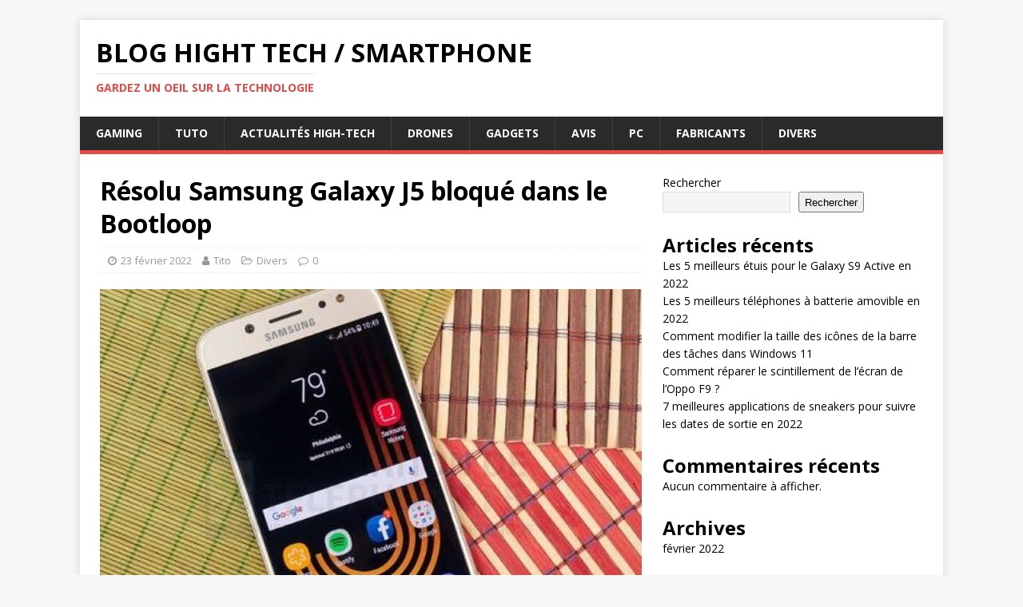

--- FILE ---
content_type: text/html; charset=UTF-8
request_url: https://blog.reparation-de-telephone.fr/resolu-samsung-galaxy-j5-bloque-dans-le-bootloop-1794/
body_size: 15625
content:
<!DOCTYPE html>
<html class="no-js" lang="fr-FR">
<head>
<meta charset="UTF-8">
<script async src="https://pagead2.googlesyndication.com/pagead/js/adsbygoogle.js?client=ca-pub-4168708353786509"
     crossorigin="anonymous"></script>
<meta name="viewport" content="width=device-width, initial-scale=1.0">
<link rel="profile" href="http://gmpg.org/xfn/11" />
<link rel="pingback" href="https://blog.reparation-de-telephone.fr/xmlrpc.php" />
<script type="text/javascript">
/* <![CDATA[ */
!function(){var e={};e.g=function(){if("object"==typeof globalThis)return globalThis;try{return this||new Function("return this")()}catch(e){if("object"==typeof window)return window}}(),function(n){let{ampUrl:t,isCustomizePreview:r,isAmpDevMode:o,noampQueryVarName:s,noampQueryVarValue:i,disabledStorageKey:a,mobileUserAgents:c,regexRegex:u}=n;if("undefined"==typeof sessionStorage)return;const d=new RegExp(u);if(!c.some((e=>{const n=e.match(d);return!(!n||!new RegExp(n[1],n[2]).test(navigator.userAgent))||navigator.userAgent.includes(e)})))return;e.g.addEventListener("DOMContentLoaded",(()=>{const e=document.getElementById("amp-mobile-version-switcher");if(!e)return;e.hidden=!1;const n=e.querySelector("a[href]");n&&n.addEventListener("click",(()=>{sessionStorage.removeItem(a)}))}));const g=o&&["paired-browsing-non-amp","paired-browsing-amp"].includes(window.name);if(sessionStorage.getItem(a)||r||g)return;const m=new URL(location.href),h=new URL(t);h.hash=m.hash,m.searchParams.has(s)&&i===m.searchParams.get(s)?sessionStorage.setItem(a,"1"):h.href!==m.href&&(window.stop(),location.replace(h.href))}({"ampUrl":"https:\/\/blog.reparation-de-telephone.fr\/resolu-samsung-galaxy-j5-bloque-dans-le-bootloop-1794\/?amp=1","noampQueryVarName":"noamp","noampQueryVarValue":"mobile","disabledStorageKey":"amp_mobile_redirect_disabled","mobileUserAgents":["Mobile","Android","Silk\/","Kindle","BlackBerry","Opera Mini","Opera Mobi"],"regexRegex":"^\\/((?:.|\n)+)\\/([i]*)$","isCustomizePreview":false,"isAmpDevMode":false})}();
/* ]]> */
</script>
<meta name='robots' content='index, follow, max-image-preview:large, max-snippet:-1, max-video-preview:-1' />

	<!-- This site is optimized with the Yoast SEO plugin v18.1 - https://yoast.com/wordpress/plugins/seo/ -->
	<title>Résolu Samsung Galaxy J5 bloqué dans le Bootloop - Blog Hight tech / Smartphone</title>
	<meta name="description" content="Le Samsung Galaxy J5 est un smartphone de milieu de gamme dont le prix est abordable mais qui est dot&eacute; de plusieurs fonctionnalit&eacute;s" />
	<link rel="canonical" href="https://blog.reparation-de-telephone.fr/resolu-samsung-galaxy-j5-bloque-dans-le-bootloop-1794/" />
	<meta property="og:locale" content="fr_FR" />
	<meta property="og:type" content="article" />
	<meta property="og:title" content="Résolu Samsung Galaxy J5 bloqué dans le Bootloop - Blog Hight tech / Smartphone" />
	<meta property="og:description" content="Le Samsung Galaxy J5 est un smartphone de milieu de gamme dont le prix est abordable mais qui est dot&eacute; de plusieurs fonctionnalit&eacute;s" />
	<meta property="og:url" content="https://blog.reparation-de-telephone.fr/resolu-samsung-galaxy-j5-bloque-dans-le-bootloop-1794/" />
	<meta property="og:site_name" content="Blog Hight tech / Smartphone" />
	<meta property="article:published_time" content="2022-02-23T01:51:00+00:00" />
	<meta name="twitter:card" content="summary_large_image" />
	<meta name="twitter:label1" content="Écrit par" />
	<meta name="twitter:data1" content="Tito" />
	<meta name="twitter:label2" content="Durée de lecture estimée" />
	<meta name="twitter:data2" content="7 minutes" />
	<!-- / Yoast SEO plugin. -->


<link rel='dns-prefetch' href='//fonts.googleapis.com' />
<link rel="alternate" type="application/rss+xml" title="Blog Hight tech / Smartphone &raquo; Flux" href="https://blog.reparation-de-telephone.fr/feed/" />
<link rel="alternate" type="application/rss+xml" title="Blog Hight tech / Smartphone &raquo; Flux des commentaires" href="https://blog.reparation-de-telephone.fr/comments/feed/" />
<link rel="alternate" type="application/rss+xml" title="Blog Hight tech / Smartphone &raquo; Résolu Samsung Galaxy J5 bloqué dans le Bootloop Flux des commentaires" href="https://blog.reparation-de-telephone.fr/resolu-samsung-galaxy-j5-bloque-dans-le-bootloop-1794/feed/" />
<link rel="alternate" title="oEmbed (JSON)" type="application/json+oembed" href="https://blog.reparation-de-telephone.fr/wp-json/oembed/1.0/embed?url=https%3A%2F%2Fblog.reparation-de-telephone.fr%2Fresolu-samsung-galaxy-j5-bloque-dans-le-bootloop-1794%2F" />
<link rel="alternate" title="oEmbed (XML)" type="text/xml+oembed" href="https://blog.reparation-de-telephone.fr/wp-json/oembed/1.0/embed?url=https%3A%2F%2Fblog.reparation-de-telephone.fr%2Fresolu-samsung-galaxy-j5-bloque-dans-le-bootloop-1794%2F&#038;format=xml" />
<style id='wp-img-auto-sizes-contain-inline-css' type='text/css'>
img:is([sizes=auto i],[sizes^="auto," i]){contain-intrinsic-size:3000px 1500px}
/*# sourceURL=wp-img-auto-sizes-contain-inline-css */
</style>
<style id='wp-emoji-styles-inline-css' type='text/css'>

	img.wp-smiley, img.emoji {
		display: inline !important;
		border: none !important;
		box-shadow: none !important;
		height: 1em !important;
		width: 1em !important;
		margin: 0 0.07em !important;
		vertical-align: -0.1em !important;
		background: none !important;
		padding: 0 !important;
	}
/*# sourceURL=wp-emoji-styles-inline-css */
</style>
<style id='wp-block-library-inline-css' type='text/css'>
:root{--wp-block-synced-color:#7a00df;--wp-block-synced-color--rgb:122,0,223;--wp-bound-block-color:var(--wp-block-synced-color);--wp-editor-canvas-background:#ddd;--wp-admin-theme-color:#007cba;--wp-admin-theme-color--rgb:0,124,186;--wp-admin-theme-color-darker-10:#006ba1;--wp-admin-theme-color-darker-10--rgb:0,107,160.5;--wp-admin-theme-color-darker-20:#005a87;--wp-admin-theme-color-darker-20--rgb:0,90,135;--wp-admin-border-width-focus:2px}@media (min-resolution:192dpi){:root{--wp-admin-border-width-focus:1.5px}}.wp-element-button{cursor:pointer}:root .has-very-light-gray-background-color{background-color:#eee}:root .has-very-dark-gray-background-color{background-color:#313131}:root .has-very-light-gray-color{color:#eee}:root .has-very-dark-gray-color{color:#313131}:root .has-vivid-green-cyan-to-vivid-cyan-blue-gradient-background{background:linear-gradient(135deg,#00d084,#0693e3)}:root .has-purple-crush-gradient-background{background:linear-gradient(135deg,#34e2e4,#4721fb 50%,#ab1dfe)}:root .has-hazy-dawn-gradient-background{background:linear-gradient(135deg,#faaca8,#dad0ec)}:root .has-subdued-olive-gradient-background{background:linear-gradient(135deg,#fafae1,#67a671)}:root .has-atomic-cream-gradient-background{background:linear-gradient(135deg,#fdd79a,#004a59)}:root .has-nightshade-gradient-background{background:linear-gradient(135deg,#330968,#31cdcf)}:root .has-midnight-gradient-background{background:linear-gradient(135deg,#020381,#2874fc)}:root{--wp--preset--font-size--normal:16px;--wp--preset--font-size--huge:42px}.has-regular-font-size{font-size:1em}.has-larger-font-size{font-size:2.625em}.has-normal-font-size{font-size:var(--wp--preset--font-size--normal)}.has-huge-font-size{font-size:var(--wp--preset--font-size--huge)}.has-text-align-center{text-align:center}.has-text-align-left{text-align:left}.has-text-align-right{text-align:right}.has-fit-text{white-space:nowrap!important}#end-resizable-editor-section{display:none}.aligncenter{clear:both}.items-justified-left{justify-content:flex-start}.items-justified-center{justify-content:center}.items-justified-right{justify-content:flex-end}.items-justified-space-between{justify-content:space-between}.screen-reader-text{border:0;clip-path:inset(50%);height:1px;margin:-1px;overflow:hidden;padding:0;position:absolute;width:1px;word-wrap:normal!important}.screen-reader-text:focus{background-color:#ddd;clip-path:none;color:#444;display:block;font-size:1em;height:auto;left:5px;line-height:normal;padding:15px 23px 14px;text-decoration:none;top:5px;width:auto;z-index:100000}html :where(.has-border-color){border-style:solid}html :where([style*=border-top-color]){border-top-style:solid}html :where([style*=border-right-color]){border-right-style:solid}html :where([style*=border-bottom-color]){border-bottom-style:solid}html :where([style*=border-left-color]){border-left-style:solid}html :where([style*=border-width]){border-style:solid}html :where([style*=border-top-width]){border-top-style:solid}html :where([style*=border-right-width]){border-right-style:solid}html :where([style*=border-bottom-width]){border-bottom-style:solid}html :where([style*=border-left-width]){border-left-style:solid}html :where(img[class*=wp-image-]){height:auto;max-width:100%}:where(figure){margin:0 0 1em}html :where(.is-position-sticky){--wp-admin--admin-bar--position-offset:var(--wp-admin--admin-bar--height,0px)}@media screen and (max-width:600px){html :where(.is-position-sticky){--wp-admin--admin-bar--position-offset:0px}}

/*# sourceURL=wp-block-library-inline-css */
</style><style id='wp-block-archives-inline-css' type='text/css'>
.wp-block-archives{box-sizing:border-box}.wp-block-archives-dropdown label{display:block}
/*# sourceURL=https://blog.reparation-de-telephone.fr/wp-includes/blocks/archives/style.min.css */
</style>
<style id='wp-block-categories-inline-css' type='text/css'>
.wp-block-categories{box-sizing:border-box}.wp-block-categories.alignleft{margin-right:2em}.wp-block-categories.alignright{margin-left:2em}.wp-block-categories.wp-block-categories-dropdown.aligncenter{text-align:center}.wp-block-categories .wp-block-categories__label{display:block;width:100%}
/*# sourceURL=https://blog.reparation-de-telephone.fr/wp-includes/blocks/categories/style.min.css */
</style>
<style id='wp-block-heading-inline-css' type='text/css'>
h1:where(.wp-block-heading).has-background,h2:where(.wp-block-heading).has-background,h3:where(.wp-block-heading).has-background,h4:where(.wp-block-heading).has-background,h5:where(.wp-block-heading).has-background,h6:where(.wp-block-heading).has-background{padding:1.25em 2.375em}h1.has-text-align-left[style*=writing-mode]:where([style*=vertical-lr]),h1.has-text-align-right[style*=writing-mode]:where([style*=vertical-rl]),h2.has-text-align-left[style*=writing-mode]:where([style*=vertical-lr]),h2.has-text-align-right[style*=writing-mode]:where([style*=vertical-rl]),h3.has-text-align-left[style*=writing-mode]:where([style*=vertical-lr]),h3.has-text-align-right[style*=writing-mode]:where([style*=vertical-rl]),h4.has-text-align-left[style*=writing-mode]:where([style*=vertical-lr]),h4.has-text-align-right[style*=writing-mode]:where([style*=vertical-rl]),h5.has-text-align-left[style*=writing-mode]:where([style*=vertical-lr]),h5.has-text-align-right[style*=writing-mode]:where([style*=vertical-rl]),h6.has-text-align-left[style*=writing-mode]:where([style*=vertical-lr]),h6.has-text-align-right[style*=writing-mode]:where([style*=vertical-rl]){rotate:180deg}
/*# sourceURL=https://blog.reparation-de-telephone.fr/wp-includes/blocks/heading/style.min.css */
</style>
<style id='wp-block-latest-comments-inline-css' type='text/css'>
ol.wp-block-latest-comments{box-sizing:border-box;margin-left:0}:where(.wp-block-latest-comments:not([style*=line-height] .wp-block-latest-comments__comment)){line-height:1.1}:where(.wp-block-latest-comments:not([style*=line-height] .wp-block-latest-comments__comment-excerpt p)){line-height:1.8}.has-dates :where(.wp-block-latest-comments:not([style*=line-height])),.has-excerpts :where(.wp-block-latest-comments:not([style*=line-height])){line-height:1.5}.wp-block-latest-comments .wp-block-latest-comments{padding-left:0}.wp-block-latest-comments__comment{list-style:none;margin-bottom:1em}.has-avatars .wp-block-latest-comments__comment{list-style:none;min-height:2.25em}.has-avatars .wp-block-latest-comments__comment .wp-block-latest-comments__comment-excerpt,.has-avatars .wp-block-latest-comments__comment .wp-block-latest-comments__comment-meta{margin-left:3.25em}.wp-block-latest-comments__comment-excerpt p{font-size:.875em;margin:.36em 0 1.4em}.wp-block-latest-comments__comment-date{display:block;font-size:.75em}.wp-block-latest-comments .avatar,.wp-block-latest-comments__comment-avatar{border-radius:1.5em;display:block;float:left;height:2.5em;margin-right:.75em;width:2.5em}.wp-block-latest-comments[class*=-font-size] a,.wp-block-latest-comments[style*=font-size] a{font-size:inherit}
/*# sourceURL=https://blog.reparation-de-telephone.fr/wp-includes/blocks/latest-comments/style.min.css */
</style>
<style id='wp-block-latest-posts-inline-css' type='text/css'>
.wp-block-latest-posts{box-sizing:border-box}.wp-block-latest-posts.alignleft{margin-right:2em}.wp-block-latest-posts.alignright{margin-left:2em}.wp-block-latest-posts.wp-block-latest-posts__list{list-style:none}.wp-block-latest-posts.wp-block-latest-posts__list li{clear:both;overflow-wrap:break-word}.wp-block-latest-posts.is-grid{display:flex;flex-wrap:wrap}.wp-block-latest-posts.is-grid li{margin:0 1.25em 1.25em 0;width:100%}@media (min-width:600px){.wp-block-latest-posts.columns-2 li{width:calc(50% - .625em)}.wp-block-latest-posts.columns-2 li:nth-child(2n){margin-right:0}.wp-block-latest-posts.columns-3 li{width:calc(33.33333% - .83333em)}.wp-block-latest-posts.columns-3 li:nth-child(3n){margin-right:0}.wp-block-latest-posts.columns-4 li{width:calc(25% - .9375em)}.wp-block-latest-posts.columns-4 li:nth-child(4n){margin-right:0}.wp-block-latest-posts.columns-5 li{width:calc(20% - 1em)}.wp-block-latest-posts.columns-5 li:nth-child(5n){margin-right:0}.wp-block-latest-posts.columns-6 li{width:calc(16.66667% - 1.04167em)}.wp-block-latest-posts.columns-6 li:nth-child(6n){margin-right:0}}:root :where(.wp-block-latest-posts.is-grid){padding:0}:root :where(.wp-block-latest-posts.wp-block-latest-posts__list){padding-left:0}.wp-block-latest-posts__post-author,.wp-block-latest-posts__post-date{display:block;font-size:.8125em}.wp-block-latest-posts__post-excerpt,.wp-block-latest-posts__post-full-content{margin-bottom:1em;margin-top:.5em}.wp-block-latest-posts__featured-image a{display:inline-block}.wp-block-latest-posts__featured-image img{height:auto;max-width:100%;width:auto}.wp-block-latest-posts__featured-image.alignleft{float:left;margin-right:1em}.wp-block-latest-posts__featured-image.alignright{float:right;margin-left:1em}.wp-block-latest-posts__featured-image.aligncenter{margin-bottom:1em;text-align:center}
/*# sourceURL=https://blog.reparation-de-telephone.fr/wp-includes/blocks/latest-posts/style.min.css */
</style>
<style id='wp-block-search-inline-css' type='text/css'>
.wp-block-search__button{margin-left:10px;word-break:normal}.wp-block-search__button.has-icon{line-height:0}.wp-block-search__button svg{height:1.25em;min-height:24px;min-width:24px;width:1.25em;fill:currentColor;vertical-align:text-bottom}:where(.wp-block-search__button){border:1px solid #ccc;padding:6px 10px}.wp-block-search__inside-wrapper{display:flex;flex:auto;flex-wrap:nowrap;max-width:100%}.wp-block-search__label{width:100%}.wp-block-search.wp-block-search__button-only .wp-block-search__button{box-sizing:border-box;display:flex;flex-shrink:0;justify-content:center;margin-left:0;max-width:100%}.wp-block-search.wp-block-search__button-only .wp-block-search__inside-wrapper{min-width:0!important;transition-property:width}.wp-block-search.wp-block-search__button-only .wp-block-search__input{flex-basis:100%;transition-duration:.3s}.wp-block-search.wp-block-search__button-only.wp-block-search__searchfield-hidden,.wp-block-search.wp-block-search__button-only.wp-block-search__searchfield-hidden .wp-block-search__inside-wrapper{overflow:hidden}.wp-block-search.wp-block-search__button-only.wp-block-search__searchfield-hidden .wp-block-search__input{border-left-width:0!important;border-right-width:0!important;flex-basis:0;flex-grow:0;margin:0;min-width:0!important;padding-left:0!important;padding-right:0!important;width:0!important}:where(.wp-block-search__input){appearance:none;border:1px solid #949494;flex-grow:1;font-family:inherit;font-size:inherit;font-style:inherit;font-weight:inherit;letter-spacing:inherit;line-height:inherit;margin-left:0;margin-right:0;min-width:3rem;padding:8px;text-decoration:unset!important;text-transform:inherit}:where(.wp-block-search__button-inside .wp-block-search__inside-wrapper){background-color:#fff;border:1px solid #949494;box-sizing:border-box;padding:4px}:where(.wp-block-search__button-inside .wp-block-search__inside-wrapper) .wp-block-search__input{border:none;border-radius:0;padding:0 4px}:where(.wp-block-search__button-inside .wp-block-search__inside-wrapper) .wp-block-search__input:focus{outline:none}:where(.wp-block-search__button-inside .wp-block-search__inside-wrapper) :where(.wp-block-search__button){padding:4px 8px}.wp-block-search.aligncenter .wp-block-search__inside-wrapper{margin:auto}.wp-block[data-align=right] .wp-block-search.wp-block-search__button-only .wp-block-search__inside-wrapper{float:right}
/*# sourceURL=https://blog.reparation-de-telephone.fr/wp-includes/blocks/search/style.min.css */
</style>
<style id='wp-block-group-inline-css' type='text/css'>
.wp-block-group{box-sizing:border-box}:where(.wp-block-group.wp-block-group-is-layout-constrained){position:relative}
/*# sourceURL=https://blog.reparation-de-telephone.fr/wp-includes/blocks/group/style.min.css */
</style>
<style id='global-styles-inline-css' type='text/css'>
:root{--wp--preset--aspect-ratio--square: 1;--wp--preset--aspect-ratio--4-3: 4/3;--wp--preset--aspect-ratio--3-4: 3/4;--wp--preset--aspect-ratio--3-2: 3/2;--wp--preset--aspect-ratio--2-3: 2/3;--wp--preset--aspect-ratio--16-9: 16/9;--wp--preset--aspect-ratio--9-16: 9/16;--wp--preset--color--black: #000000;--wp--preset--color--cyan-bluish-gray: #abb8c3;--wp--preset--color--white: #ffffff;--wp--preset--color--pale-pink: #f78da7;--wp--preset--color--vivid-red: #cf2e2e;--wp--preset--color--luminous-vivid-orange: #ff6900;--wp--preset--color--luminous-vivid-amber: #fcb900;--wp--preset--color--light-green-cyan: #7bdcb5;--wp--preset--color--vivid-green-cyan: #00d084;--wp--preset--color--pale-cyan-blue: #8ed1fc;--wp--preset--color--vivid-cyan-blue: #0693e3;--wp--preset--color--vivid-purple: #9b51e0;--wp--preset--gradient--vivid-cyan-blue-to-vivid-purple: linear-gradient(135deg,rgb(6,147,227) 0%,rgb(155,81,224) 100%);--wp--preset--gradient--light-green-cyan-to-vivid-green-cyan: linear-gradient(135deg,rgb(122,220,180) 0%,rgb(0,208,130) 100%);--wp--preset--gradient--luminous-vivid-amber-to-luminous-vivid-orange: linear-gradient(135deg,rgb(252,185,0) 0%,rgb(255,105,0) 100%);--wp--preset--gradient--luminous-vivid-orange-to-vivid-red: linear-gradient(135deg,rgb(255,105,0) 0%,rgb(207,46,46) 100%);--wp--preset--gradient--very-light-gray-to-cyan-bluish-gray: linear-gradient(135deg,rgb(238,238,238) 0%,rgb(169,184,195) 100%);--wp--preset--gradient--cool-to-warm-spectrum: linear-gradient(135deg,rgb(74,234,220) 0%,rgb(151,120,209) 20%,rgb(207,42,186) 40%,rgb(238,44,130) 60%,rgb(251,105,98) 80%,rgb(254,248,76) 100%);--wp--preset--gradient--blush-light-purple: linear-gradient(135deg,rgb(255,206,236) 0%,rgb(152,150,240) 100%);--wp--preset--gradient--blush-bordeaux: linear-gradient(135deg,rgb(254,205,165) 0%,rgb(254,45,45) 50%,rgb(107,0,62) 100%);--wp--preset--gradient--luminous-dusk: linear-gradient(135deg,rgb(255,203,112) 0%,rgb(199,81,192) 50%,rgb(65,88,208) 100%);--wp--preset--gradient--pale-ocean: linear-gradient(135deg,rgb(255,245,203) 0%,rgb(182,227,212) 50%,rgb(51,167,181) 100%);--wp--preset--gradient--electric-grass: linear-gradient(135deg,rgb(202,248,128) 0%,rgb(113,206,126) 100%);--wp--preset--gradient--midnight: linear-gradient(135deg,rgb(2,3,129) 0%,rgb(40,116,252) 100%);--wp--preset--font-size--small: 13px;--wp--preset--font-size--medium: 20px;--wp--preset--font-size--large: 36px;--wp--preset--font-size--x-large: 42px;--wp--preset--spacing--20: 0.44rem;--wp--preset--spacing--30: 0.67rem;--wp--preset--spacing--40: 1rem;--wp--preset--spacing--50: 1.5rem;--wp--preset--spacing--60: 2.25rem;--wp--preset--spacing--70: 3.38rem;--wp--preset--spacing--80: 5.06rem;--wp--preset--shadow--natural: 6px 6px 9px rgba(0, 0, 0, 0.2);--wp--preset--shadow--deep: 12px 12px 50px rgba(0, 0, 0, 0.4);--wp--preset--shadow--sharp: 6px 6px 0px rgba(0, 0, 0, 0.2);--wp--preset--shadow--outlined: 6px 6px 0px -3px rgb(255, 255, 255), 6px 6px rgb(0, 0, 0);--wp--preset--shadow--crisp: 6px 6px 0px rgb(0, 0, 0);}:where(.is-layout-flex){gap: 0.5em;}:where(.is-layout-grid){gap: 0.5em;}body .is-layout-flex{display: flex;}.is-layout-flex{flex-wrap: wrap;align-items: center;}.is-layout-flex > :is(*, div){margin: 0;}body .is-layout-grid{display: grid;}.is-layout-grid > :is(*, div){margin: 0;}:where(.wp-block-columns.is-layout-flex){gap: 2em;}:where(.wp-block-columns.is-layout-grid){gap: 2em;}:where(.wp-block-post-template.is-layout-flex){gap: 1.25em;}:where(.wp-block-post-template.is-layout-grid){gap: 1.25em;}.has-black-color{color: var(--wp--preset--color--black) !important;}.has-cyan-bluish-gray-color{color: var(--wp--preset--color--cyan-bluish-gray) !important;}.has-white-color{color: var(--wp--preset--color--white) !important;}.has-pale-pink-color{color: var(--wp--preset--color--pale-pink) !important;}.has-vivid-red-color{color: var(--wp--preset--color--vivid-red) !important;}.has-luminous-vivid-orange-color{color: var(--wp--preset--color--luminous-vivid-orange) !important;}.has-luminous-vivid-amber-color{color: var(--wp--preset--color--luminous-vivid-amber) !important;}.has-light-green-cyan-color{color: var(--wp--preset--color--light-green-cyan) !important;}.has-vivid-green-cyan-color{color: var(--wp--preset--color--vivid-green-cyan) !important;}.has-pale-cyan-blue-color{color: var(--wp--preset--color--pale-cyan-blue) !important;}.has-vivid-cyan-blue-color{color: var(--wp--preset--color--vivid-cyan-blue) !important;}.has-vivid-purple-color{color: var(--wp--preset--color--vivid-purple) !important;}.has-black-background-color{background-color: var(--wp--preset--color--black) !important;}.has-cyan-bluish-gray-background-color{background-color: var(--wp--preset--color--cyan-bluish-gray) !important;}.has-white-background-color{background-color: var(--wp--preset--color--white) !important;}.has-pale-pink-background-color{background-color: var(--wp--preset--color--pale-pink) !important;}.has-vivid-red-background-color{background-color: var(--wp--preset--color--vivid-red) !important;}.has-luminous-vivid-orange-background-color{background-color: var(--wp--preset--color--luminous-vivid-orange) !important;}.has-luminous-vivid-amber-background-color{background-color: var(--wp--preset--color--luminous-vivid-amber) !important;}.has-light-green-cyan-background-color{background-color: var(--wp--preset--color--light-green-cyan) !important;}.has-vivid-green-cyan-background-color{background-color: var(--wp--preset--color--vivid-green-cyan) !important;}.has-pale-cyan-blue-background-color{background-color: var(--wp--preset--color--pale-cyan-blue) !important;}.has-vivid-cyan-blue-background-color{background-color: var(--wp--preset--color--vivid-cyan-blue) !important;}.has-vivid-purple-background-color{background-color: var(--wp--preset--color--vivid-purple) !important;}.has-black-border-color{border-color: var(--wp--preset--color--black) !important;}.has-cyan-bluish-gray-border-color{border-color: var(--wp--preset--color--cyan-bluish-gray) !important;}.has-white-border-color{border-color: var(--wp--preset--color--white) !important;}.has-pale-pink-border-color{border-color: var(--wp--preset--color--pale-pink) !important;}.has-vivid-red-border-color{border-color: var(--wp--preset--color--vivid-red) !important;}.has-luminous-vivid-orange-border-color{border-color: var(--wp--preset--color--luminous-vivid-orange) !important;}.has-luminous-vivid-amber-border-color{border-color: var(--wp--preset--color--luminous-vivid-amber) !important;}.has-light-green-cyan-border-color{border-color: var(--wp--preset--color--light-green-cyan) !important;}.has-vivid-green-cyan-border-color{border-color: var(--wp--preset--color--vivid-green-cyan) !important;}.has-pale-cyan-blue-border-color{border-color: var(--wp--preset--color--pale-cyan-blue) !important;}.has-vivid-cyan-blue-border-color{border-color: var(--wp--preset--color--vivid-cyan-blue) !important;}.has-vivid-purple-border-color{border-color: var(--wp--preset--color--vivid-purple) !important;}.has-vivid-cyan-blue-to-vivid-purple-gradient-background{background: var(--wp--preset--gradient--vivid-cyan-blue-to-vivid-purple) !important;}.has-light-green-cyan-to-vivid-green-cyan-gradient-background{background: var(--wp--preset--gradient--light-green-cyan-to-vivid-green-cyan) !important;}.has-luminous-vivid-amber-to-luminous-vivid-orange-gradient-background{background: var(--wp--preset--gradient--luminous-vivid-amber-to-luminous-vivid-orange) !important;}.has-luminous-vivid-orange-to-vivid-red-gradient-background{background: var(--wp--preset--gradient--luminous-vivid-orange-to-vivid-red) !important;}.has-very-light-gray-to-cyan-bluish-gray-gradient-background{background: var(--wp--preset--gradient--very-light-gray-to-cyan-bluish-gray) !important;}.has-cool-to-warm-spectrum-gradient-background{background: var(--wp--preset--gradient--cool-to-warm-spectrum) !important;}.has-blush-light-purple-gradient-background{background: var(--wp--preset--gradient--blush-light-purple) !important;}.has-blush-bordeaux-gradient-background{background: var(--wp--preset--gradient--blush-bordeaux) !important;}.has-luminous-dusk-gradient-background{background: var(--wp--preset--gradient--luminous-dusk) !important;}.has-pale-ocean-gradient-background{background: var(--wp--preset--gradient--pale-ocean) !important;}.has-electric-grass-gradient-background{background: var(--wp--preset--gradient--electric-grass) !important;}.has-midnight-gradient-background{background: var(--wp--preset--gradient--midnight) !important;}.has-small-font-size{font-size: var(--wp--preset--font-size--small) !important;}.has-medium-font-size{font-size: var(--wp--preset--font-size--medium) !important;}.has-large-font-size{font-size: var(--wp--preset--font-size--large) !important;}.has-x-large-font-size{font-size: var(--wp--preset--font-size--x-large) !important;}
/*# sourceURL=global-styles-inline-css */
</style>

<style id='classic-theme-styles-inline-css' type='text/css'>
/*! This file is auto-generated */
.wp-block-button__link{color:#fff;background-color:#32373c;border-radius:9999px;box-shadow:none;text-decoration:none;padding:calc(.667em + 2px) calc(1.333em + 2px);font-size:1.125em}.wp-block-file__button{background:#32373c;color:#fff;text-decoration:none}
/*# sourceURL=/wp-includes/css/classic-themes.min.css */
</style>
<link rel='stylesheet' id='weglot-css-css' href='https://blog.reparation-de-telephone.fr/wp-content/plugins/weglot/dist/css/front-css.css?ver=3.5' type='text/css' media='' />
<link rel='stylesheet' id='new-flag-css-css' href='https://blog.reparation-de-telephone.fr/wp-content/plugins/weglot/app/styles/new-flags.css?ver=3.5' type='text/css' media='all' />
<link crossorigin="anonymous" rel='stylesheet' id='mh-google-fonts-css' href='https://fonts.googleapis.com/css?family=Open+Sans:400,400italic,700,600' type='text/css' media='all' />
<link rel='stylesheet' id='mh-magazine-lite-css' href='https://blog.reparation-de-telephone.fr/wp-content/themes/mh-magazine-lite/style.css?ver=2.9.2' type='text/css' media='all' />
<link rel='stylesheet' id='mh-font-awesome-css' href='https://blog.reparation-de-telephone.fr/wp-content/themes/mh-magazine-lite/includes/font-awesome.min.css' type='text/css' media='all' />
<script type="text/javascript" src="https://blog.reparation-de-telephone.fr/wp-content/plugins/weglot/dist/front-js.js?ver=3.5" id="wp-weglot-js-js"></script>
<script type="text/javascript" src="https://blog.reparation-de-telephone.fr/wp-includes/js/jquery/jquery.min.js?ver=3.7.1" id="jquery-core-js"></script>
<script type="text/javascript" src="https://blog.reparation-de-telephone.fr/wp-includes/js/jquery/jquery-migrate.min.js?ver=3.4.1" id="jquery-migrate-js"></script>
<script type="text/javascript" src="https://blog.reparation-de-telephone.fr/wp-content/themes/mh-magazine-lite/js/scripts.js?ver=2.9.2" id="mh-scripts-js"></script>
<link rel="https://api.w.org/" href="https://blog.reparation-de-telephone.fr/wp-json/" /><link rel="alternate" title="JSON" type="application/json" href="https://blog.reparation-de-telephone.fr/wp-json/wp/v2/posts/1794" /><link rel="EditURI" type="application/rsd+xml" title="RSD" href="https://blog.reparation-de-telephone.fr/xmlrpc.php?rsd" />
<meta name="generator" content="WordPress 6.9" />
<link rel='shortlink' href='https://blog.reparation-de-telephone.fr/?p=1794' />
<script type="application/ld+json" data-schema="1794-post-Default">{"@context":"https:\/\/schema.org\/","@type":"NewsArticle","@id":"https:\/\/blog.reparation-de-telephone.fr\/resolu-samsung-galaxy-j5-bloque-dans-le-bootloop-1794\/#NewsArticle","mainEntityOfPage":"https:\/\/blog.reparation-de-telephone.fr\/resolu-samsung-galaxy-j5-bloque-dans-le-bootloop-1794\/","headline":"R\u00e9solu Samsung Galaxy J5 bloqu\u00e9 dans le Bootloop","name":"R\u00e9solu Samsung Galaxy J5 bloqu\u00e9 dans le Bootloop","description":"Le Samsung Galaxy J5 est un smartphone de milieu de gamme dont le prix est abordable mais qui est dot&eacute; de plusieurs fonctionnalit&eacute;s","datePublished":"2022-02-23","dateModified":"2022-02-23","author":{"@type":"Person","@id":"https:\/\/blog.reparation-de-telephone.fr\/author\/tito\/#Person","name":"Tito","url":"https:\/\/blog.reparation-de-telephone.fr\/author\/tito\/","image":{"@type":"ImageObject","@id":"https:\/\/secure.gravatar.com\/avatar\/ebff6726e23d08592e440b65e3b4ab28de63cdbb66dafb5097bed1afdc716400?s=96&d=mm&r=g","url":"https:\/\/secure.gravatar.com\/avatar\/ebff6726e23d08592e440b65e3b4ab28de63cdbb66dafb5097bed1afdc716400?s=96&d=mm&r=g","height":96,"width":96}},"publisher":{"@type":"Person","name":"reparation de telephone"},"image":{"@type":"ImageObject","@id":"https:\/\/blog.reparation-de-telephone.fr\/wp-content\/uploads\/2022\/02\/Resolu-Samsung-Galaxy-J5-bloque-dans-le-Bootloop.jpg","url":"https:\/\/blog.reparation-de-telephone.fr\/wp-content\/uploads\/2022\/02\/Resolu-Samsung-Galaxy-J5-bloque-dans-le-Bootloop.jpg","height":431,"width":1200},"url":"https:\/\/blog.reparation-de-telephone.fr\/resolu-samsung-galaxy-j5-bloque-dans-le-bootloop-1794\/","about":["Divers"],"wordCount":1743,"keywords":["Samsung Galaxy J5"]}</script>
<!--[if lt IE 9]>
<script src="https://blog.reparation-de-telephone.fr/wp-content/themes/mh-magazine-lite/js/css3-mediaqueries.js"></script>
<![endif]-->
<link rel="amphtml" href="https://blog.reparation-de-telephone.fr/resolu-samsung-galaxy-j5-bloque-dans-le-bootloop-1794/?amp=1"><style>#amp-mobile-version-switcher{left:0;position:absolute;width:100%;z-index:100}#amp-mobile-version-switcher>a{background-color:#444;border:0;color:#eaeaea;display:block;font-family:-apple-system,BlinkMacSystemFont,Segoe UI,Roboto,Oxygen-Sans,Ubuntu,Cantarell,Helvetica Neue,sans-serif;font-size:16px;font-weight:600;padding:15px 0;text-align:center;text-decoration:none}#amp-mobile-version-switcher>a:active,#amp-mobile-version-switcher>a:focus,#amp-mobile-version-switcher>a:hover{text-decoration:underline}</style><link rel="alternate" type="text/html" media="only screen and (max-width: 640px)" href="https://blog.reparation-de-telephone.fr/resolu-samsung-galaxy-j5-bloque-dans-le-bootloop-1794/?amp=1"><link rel="icon" href="https://blog.reparation-de-telephone.fr/wp-content/uploads/2022/02/gnlogo-120x120.jpg" sizes="32x32" />
<link rel="icon" href="https://blog.reparation-de-telephone.fr/wp-content/uploads/2022/02/gnlogo-300x300.jpg" sizes="192x192" />
<link rel="apple-touch-icon" href="https://blog.reparation-de-telephone.fr/wp-content/uploads/2022/02/gnlogo-300x300.jpg" />
<meta name="msapplication-TileImage" content="https://blog.reparation-de-telephone.fr/wp-content/uploads/2022/02/gnlogo-300x300.jpg" />
<link rel='stylesheet' id='yarppRelatedCss-css' href='https://blog.reparation-de-telephone.fr/wp-content/plugins/yet-another-related-posts-plugin/style/related.css?ver=5.27.8' type='text/css' media='all' />
</head>
<body id="mh-mobile" class="wp-singular post-template-default single single-post postid-1794 single-format-standard wp-theme-mh-magazine-lite mh-right-sb" itemscope="itemscope" itemtype="https://schema.org/WebPage">
<div class="mh-container mh-container-outer">
<div class="mh-header-mobile-nav mh-clearfix"></div>
<header class="mh-header" itemscope="itemscope" itemtype="https://schema.org/WPHeader">
	<div class="mh-container mh-container-inner mh-row mh-clearfix">
		<div class="mh-custom-header mh-clearfix">
<div class="mh-site-identity">
<div class="mh-site-logo" role="banner" itemscope="itemscope" itemtype="https://schema.org/Brand">
<div class="mh-header-text">
<a class="mh-header-text-link" href="https://blog.reparation-de-telephone.fr/" title="Blog Hight tech / Smartphone" rel="home">
<h2 class="mh-header-title">Blog Hight tech / Smartphone</h2>
<h3 class="mh-header-tagline">Gardez un oeil sur la technologie</h3>
</a>
</div>
</div>
</div>
</div>
	</div>
	<div class="mh-main-nav-wrap">
		<nav class="mh-navigation mh-main-nav mh-container mh-container-inner mh-clearfix" itemscope="itemscope" itemtype="https://schema.org/SiteNavigationElement">
			<div class="menu-menu-header-container"><ul id="menu-menu-header" class="menu"><li id="menu-item-296" class="menu-item menu-item-type-taxonomy menu-item-object-category menu-item-296"><a href="https://blog.reparation-de-telephone.fr/category/gaming/">Gaming</a></li>
<li id="menu-item-297" class="menu-item menu-item-type-taxonomy menu-item-object-category menu-item-297"><a href="https://blog.reparation-de-telephone.fr/category/tuto/">Tuto</a></li>
<li id="menu-item-369" class="menu-item menu-item-type-taxonomy menu-item-object-category menu-item-369"><a href="https://blog.reparation-de-telephone.fr/category/actualites-high-tech/">Actualités High-tech</a></li>
<li id="menu-item-370" class="menu-item menu-item-type-taxonomy menu-item-object-category menu-item-370"><a href="https://blog.reparation-de-telephone.fr/category/drones/">Drones</a></li>
<li id="menu-item-371" class="menu-item menu-item-type-taxonomy menu-item-object-category menu-item-371"><a href="https://blog.reparation-de-telephone.fr/category/gadgets/">Gadgets</a></li>
<li id="menu-item-372" class="menu-item menu-item-type-taxonomy menu-item-object-category menu-item-372"><a href="https://blog.reparation-de-telephone.fr/category/avis/">Avis</a></li>
<li id="menu-item-373" class="menu-item menu-item-type-taxonomy menu-item-object-category menu-item-373"><a href="https://blog.reparation-de-telephone.fr/category/pc/">PC</a></li>
<li id="menu-item-374" class="menu-item menu-item-type-taxonomy menu-item-object-category menu-item-374"><a href="https://blog.reparation-de-telephone.fr/category/fabricants/">Fabricants</a></li>
<li id="menu-item-375" class="menu-item menu-item-type-taxonomy menu-item-object-category current-post-ancestor current-menu-parent current-post-parent menu-item-375"><a href="https://blog.reparation-de-telephone.fr/category/divers/">Divers</a></li>
</ul></div>		</nav>
	</div>
</header><div class="mh-wrapper mh-clearfix">
	<div id="main-content" class="mh-content" role="main" itemprop="mainContentOfPage"><article id="post-1794" class="post-1794 post type-post status-publish format-standard has-post-thumbnail hentry category-divers tag-samsung-galaxy-j5">
	<header class="entry-header mh-clearfix"><h1 class="entry-title">Résolu Samsung Galaxy J5 bloqué dans le Bootloop</h1><p class="mh-meta entry-meta">
<span class="entry-meta-date updated"><i class="fa fa-clock-o"></i><a href="https://blog.reparation-de-telephone.fr/date/2022/02/">23 février 2022</a></span>
<span class="entry-meta-author author vcard"><i class="fa fa-user"></i><a class="fn" href="https://blog.reparation-de-telephone.fr/author/tito/">Tito</a></span>
<span class="entry-meta-categories"><i class="fa fa-folder-open-o"></i><a href="https://blog.reparation-de-telephone.fr/category/divers/" rel="category tag">Divers</a></span>
<span class="entry-meta-comments"><i class="fa fa-comment-o"></i><a class="mh-comment-scroll" href="https://blog.reparation-de-telephone.fr/resolu-samsung-galaxy-j5-bloque-dans-le-bootloop-1794/#mh-comments">0</a></span>
</p>
	</header>
		<div class="entry-content mh-clearfix">
<figure class="entry-thumbnail">
<img src="https://blog.reparation-de-telephone.fr/wp-content/uploads/2022/02/Resolu-Samsung-Galaxy-J5-bloque-dans-le-Bootloop-500x381.jpg" alt="Résolu Samsung Galaxy J5 bloqué dans le Bootloop" title="Resolu-Samsung-Galaxy-J5-bloque-dans-le-Bootloop.jpg" />
</figure>
<p><P>Le Samsung Galaxy J5 est un smartphone de milieu de gamme dont le prix est abordable mais qui est dot&eacute; de plusieurs fonctionnalit&eacute;s int&eacute;ressantes. La meilleure caract&eacute;ristique de ce t&eacute;l&eacute;phone est son utilisation d&rsquo;un &eacute;cran Super AMOLED de 5,2 pouces qui lui permet de reproduire des couleurs brillantes. Sous le capot se trouve un processeur Exynos 7870 octa core qui, lorsqu&rsquo;il est utilis&eacute; en tandem avec ses 2 Go de RAM, permet au t&eacute;l&eacute;phone d&rsquo;ex&eacute;cuter des applications en douceur. Bien qu&rsquo;il s&rsquo;agisse d&rsquo;un t&eacute;l&eacute;phone aux performances solides, certains probl&egrave;mes peuvent survenir, que nous allons aborder aujourd&rsquo;hui. Dans ce dernier &eacute;pisode de notre s&eacute;rie de d&eacute;pannage, nous allons nous attaquer au probl&egrave;me du Galaxy J5 coinc&eacute; en boucle de d&eacute;marrage et &agrave; d&rsquo;autres probl&egrave;mes connexes.</P><P>Si vous poss&eacute;dez un Samsung Galaxy J5 ou tout autre appareil Android, n&rsquo;h&eacute;sitez pas &agrave; nous contacter en utilisant ce formulaire. Nous serons plus qu&rsquo;heureux de vous aider &agrave; r&eacute;soudre tout probl&egrave;me que vous pourriez avoir avec votre appareil. Il s&rsquo;agit d&rsquo;un service gratuit que nous vous proposons sans conditions. Nous vous demandons cependant, lorsque vous nous contactez, d&rsquo;&ecirc;tre aussi pr&eacute;cis que possible afin qu&rsquo;une &eacute;valuation pr&eacute;cise puisse &ecirc;tre faite et qu&rsquo;une solution correcte puisse &ecirc;tre donn&eacute;e.  </P><P>Si vous souhaitez consulter les parties pr&eacute;c&eacute;dentes de cette s&eacute;rie, cliquez sur ce lien.  </P><H3>J5 coinc&eacute; dans la boucle de d&eacute;marrage</H3><P>Probl&egrave;me : J&rsquo;ai un Samsung J5 qui n&rsquo;a pas &eacute;t&eacute; achet&eacute; aux Etats-Unis. Je l&rsquo;ai r&eacute;cemment donn&eacute; &agrave; une personne &acirc;g&eacute;e pour qu&rsquo;elle l&rsquo;utilise, puis on me l&rsquo;a rapport&eacute; en me disant qu&rsquo;il ne d&eacute;marrait pas. Le t&eacute;l&eacute;phone a eu une mise &agrave; jour du firmware il y a environ 3 mois et le jour apr&egrave;s la mise &agrave; jour du t&eacute;l&eacute;phone, il &eacute;tait bloqu&eacute; dans la boucle de d&eacute;marrage avec l&rsquo;&eacute;cran du logo. Je viens de recevoir le t&eacute;l&eacute;phone aujourd&rsquo;hui et &eacute;videmment il ne r&eacute;pondait pas &agrave; mes tentatives de hard/soft reset. J&rsquo;ai donc essay&eacute; de charger la batterie et au moment o&ugrave; je l&rsquo;ai branch&eacute;, l&rsquo;&eacute;cran du logo clignotait plut&ocirc;t que d&rsquo;&ecirc;tre bloqu&eacute; &agrave; l&rsquo;&eacute;cran. Avez-vous des suggestions sur la fa&ccedil;on dont je peux relancer ce t&eacute;l&eacute;phone ? Merci.</P><P>Solution : Si une carte microSD est install&eacute;e sur votre t&eacute;l&eacute;phone, vous devez la retirer. Une fois la carte retir&eacute;e, chargez le t&eacute;l&eacute;phone pendant au moins 20 minutes &agrave; l&rsquo;aide d&rsquo;un chargeur mural. Une fois que la batterie est suffisamment charg&eacute;e, d&eacute;branchez le chargeur et effectuez une r&eacute;initialisation logicielle. Pour ce faire, appuyez sur les boutons d&rsquo;alimentation et de r&eacute;duction du volume et maintenez-les enfonc&eacute;s pendant au moins 10 secondes. Votre t&eacute;l&eacute;phone devrait ensuite red&eacute;marrer.</P><P>Si le probl&egrave;me persiste, vous devez d&eacute;marrer le t&eacute;l&eacute;phone en mode r&eacute;cup&eacute;ration et suivre les &eacute;tapes suivantes :</P></p>
<ul><LI>Effacez la partition cache du t&eacute;l&eacute;phone.</LI><LI>Faites une r&eacute;initialisation d&rsquo;usine. Notez que cela effacera les donn&eacute;es de votre t&eacute;l&eacute;phone.</LI></ul>
<p><P>Si les &eacute;tapes ci-dessus ne permettent pas de r&eacute;soudre le probl&egrave;me, vous devez apporter le t&eacute;l&eacute;phone &agrave; un centre de service et le faire v&eacute;rifier, car le probl&egrave;me peut d&eacute;j&agrave; &ecirc;tre caus&eacute; par un composant mat&eacute;riel d&eacute;fectueux.</P><H3>J5 ne charg&eacute; pas</H3><P>Probl&egrave;me : Bonjour. Le t&eacute;l&eacute;phone que j&rsquo;ai est un J5. Il y a deux jours, le chargeur que j&rsquo;utilise depuis quelques mois et qui charge mon t&eacute;l&eacute;phone &agrave; 100% en quelques heures, m&ecirc;me lorsqu&rsquo;il est utilis&eacute;, a soudainement cess&eacute; de fonctionner. Les autres chargeurs fonctionnent bien, le t&eacute;l&eacute;phone n&rsquo;a aucun probl&egrave;me. Je n&rsquo;ai pas d&rsquo;argent pour acheter un nouveau chargeur, je vais devoir r&eacute;parer celui que j&rsquo;ai. Comment dois-je m&rsquo;y prendre ? Le c&acirc;ble semble physiquement en bon &eacute;tat et la lumi&egrave;re sur la prise s&rsquo;allume, il n&rsquo;y a pas d&rsquo;effilochage, pas de bosses qui sugg&eacute;reraient que des fils se sont cass&eacute;s &agrave; l&rsquo;int&eacute;rieur, et bien que je l&rsquo;aie transport&eacute; il y a quelques jours, il a &eacute;t&eacute; envelopp&eacute; dans des v&ecirc;tements doux pendant tout le trajet. Il aurait pu &ecirc;tre endommag&eacute; de cette fa&ccedil;on mais il ne semble pas l&rsquo;&ecirc;tre. Mais il doit &ecirc;tre endommag&eacute; car mon t&eacute;l&eacute;phone ne sait pas qu&rsquo;il est branch&eacute; alors qu&rsquo;il l&rsquo;est, l&rsquo;&eacute;clair ne s&rsquo;affiche pas sur l&rsquo;&eacute;cran. Que puis-je faire ? Merci.</P><P>Solution : Si votre t&eacute;l&eacute;phone peut se charger alors que d&rsquo;autres chargeurs sont utilis&eacute;s, il est tr&egrave;s probable que votre chargeur pr&eacute;sente un probl&egrave;me. La premi&egrave;re chose qui est g&eacute;n&eacute;ralement endommag&eacute;e est le cordon de charge. Essayez de vous procurer un nouveau cordon et v&eacute;rifiez si le probl&egrave;me est r&eacute;solu. Si ce n&rsquo;est pas le cas, il est fort probable que le bloc de charge ne fonctionne plus. Si c&rsquo;est le cas, vous devez vous procurer un nouveau chargeur mural.</P><H3>J5 se fige de fa&ccedil;on al&eacute;atoire</H3><P>Probl&egrave;me : Bonjour, mon Samsung Galaxy J5 red&eacute;marrait de mani&egrave;re al&eacute;atoire. J&rsquo;ai suivi les &eacute;tapes ; nettoyage du cache, puis r&eacute;initialisation g&eacute;n&eacute;rale. Mais le probl&egrave;me maintenant est qu&rsquo;apr&egrave;s avoir fait la r&eacute;initialisation d&rsquo;usine, il s&rsquo;est fig&eacute; sur la page d&rsquo;effacement des donn&eacute;es. J&rsquo;ai pu en sortir en appuyant sur power home vol up. et en r&eacute;p&eacute;tant les &eacute;tapes mais il se fige &agrave; nouveau quelque part pendant l&rsquo;effacement. Je pense qu&rsquo;il commence &agrave; nouveau &agrave; se r&eacute;initialiser ou quelque chose comme &ccedil;a.</P><P>Solution : La meilleure chose &agrave; faire pour l&rsquo;instant est de retirer la carte microSD du t&eacute;l&eacute;phone (si vous en avez une install&eacute;e) puis de d&eacute;marrer le t&eacute;l&eacute;phone en mode r&eacute;cup&eacute;ration. &Agrave; partir de l&agrave;, vous devrez effectuer une r&eacute;initialisation d&rsquo;usine.</P><P>Si le probl&egrave;me persiste apr&egrave;s la r&eacute;initialisation, vous devrez le faire v&eacute;rifier par un centre de service.</P><H3>Le J5 ne s&rsquo;allume pas apr&egrave;s avoir &eacute;t&eacute; mouill&eacute;</H3><P>Probl&egrave;me : Par malchance et par erreur, j&rsquo;ai fait tremper mon t&eacute;l&eacute;phone J5 dans l&rsquo;eau pendant environ 20 minutes. Quand j&rsquo;ai pris le t&eacute;l&eacute;phone, il &eacute;tait d&eacute;j&agrave; mort et il y avait de l&rsquo;eau dedans. J&rsquo;ai secou&eacute; le t&eacute;l&eacute;phone pour &eacute;liminer le maximum d&rsquo;eau &agrave; l&rsquo;int&eacute;rieur, puis j&rsquo;ai utilis&eacute; un s&egrave;che-cheveux pour le s&eacute;cher et je l&rsquo;ai gard&eacute; au soleil (pas directement au soleil) pendant environ 3 heures, puis j&rsquo;ai branch&eacute; le c&acirc;ble pour que la batterie se recharge et depuis, j&rsquo;essaie de l&rsquo;allumer mais il ne veut pas. AIDE !!!!!</P><P>Solution : Il est tr&egrave;s probable que de l&rsquo;eau ait p&eacute;n&eacute;tr&eacute; dans le t&eacute;l&eacute;phone et ait endommag&eacute; certains composants. La meilleure chose &agrave; faire pour le moment est de placer le t&eacute;l&eacute;phone dans un sac de riz pendant au moins 48 heures. Le riz absorbera l&rsquo;humidit&eacute; &agrave; l&rsquo;int&eacute;rieur du t&eacute;l&eacute;phone. Une fois que c&rsquo;est fait, chargez le t&eacute;l&eacute;phone pendant au moins 20 minutes, puis essayez de l&rsquo;allumer. S&rsquo;il ne s&rsquo;allume toujours pas, il est tr&egrave;s probablement d&eacute;j&agrave; endommag&eacute; par l&rsquo;eau. Dans ce cas, vous devez apporter le t&eacute;l&eacute;phone dans un centre de service et le faire v&eacute;rifier.</P></p>
<div class='yarpp yarpp-related yarpp-related-website yarpp-template-list'>
<!-- YARPP List -->
<h3>Entrées similaires:</h3><ol>
<li><a href="https://blog.reparation-de-telephone.fr/que-faire-si-le-galaxy-j5-demande-dutiliser-le-chargeur-dorigine-et-ne-se-charge-pas-646/" rel="bookmark" title="Que faire si le Galaxy J5 demande d&rsquo;utiliser le chargeur d&rsquo;origine et ne se charge pas ?">Que faire si le Galaxy J5 demande d&rsquo;utiliser le chargeur d&rsquo;origine et ne se charge pas ? </a></li>
<li><a href="https://blog.reparation-de-telephone.fr/probleme-de-lecran-du-samsung-galaxy-j5-qui-ne-sallume-pas-apres-la-veille-690/" rel="bookmark" title="Problème de l&rsquo;écran du Samsung Galaxy J5 qui ne s&rsquo;allume pas après la veille">Problème de l&rsquo;écran du Samsung Galaxy J5 qui ne s&rsquo;allume pas après la veille </a></li>
<li><a href="https://blog.reparation-de-telephone.fr/comment-reparer-un-galaxy-j5-qui-redemarre-de-maniere-aleatoire-et-reste-bloque-sur-lecran-du-logo-samsung-1428/" rel="bookmark" title="Comment réparer un Galaxy J5 qui redémarre de manière aléatoire et reste bloqué sur l&rsquo;écran du logo Samsung ?">Comment réparer un Galaxy J5 qui redémarre de manière aléatoire et reste bloqué sur l&rsquo;écran du logo Samsung ? </a></li>
<li><a href="https://blog.reparation-de-telephone.fr/comment-resoudre-lerreur-malheureusement-les-contacts-se-sont-arretes-sur-votre-samsung-galaxy-j5-guide-de-depannage-1926/" rel="bookmark" title="Comment résoudre l&rsquo;erreur « Malheureusement, les contacts se sont arrêtés » sur votre Samsung Galaxy J5 [Guide de dépannage] ?">Comment résoudre l&rsquo;erreur « Malheureusement, les contacts se sont arrêtés » sur votre Samsung Galaxy J5 [Guide de dépannage] ? </a></li>
</ol>
</div>
	</div><div class="entry-tags mh-clearfix"><i class="fa fa-tag"></i><ul><li><a href="https://blog.reparation-de-telephone.fr/tag/samsung-galaxy-j5/" rel="tag">Samsung Galaxy J5</a></li></ul></div></article><nav class="mh-post-nav mh-row mh-clearfix" itemscope="itemscope" itemtype="https://schema.org/SiteNavigationElement">
<div class="mh-col-1-2 mh-post-nav-item mh-post-nav-prev">
<a href="https://blog.reparation-de-telephone.fr/comment-reparer-le-plantage-de-final-fantasy-xiii-sur-xbox-series-x-1792/" rel="prev"><img width="80" height="60" src="https://blog.reparation-de-telephone.fr/wp-content/uploads/2022/02/Comment-reparer-le-plantage-de-Final-Fantasy-XIII-sur-Xbox-Series-X-80x60.jpg" class="attachment-mh-magazine-lite-small size-mh-magazine-lite-small wp-post-image" alt="Comment réparer le plantage de Final Fantasy XIII sur Xbox Series X" decoding="async" srcset="https://blog.reparation-de-telephone.fr/wp-content/uploads/2022/02/Comment-reparer-le-plantage-de-Final-Fantasy-XIII-sur-Xbox-Series-X-80x60.jpg 80w, https://blog.reparation-de-telephone.fr/wp-content/uploads/2022/02/Comment-reparer-le-plantage-de-Final-Fantasy-XIII-sur-Xbox-Series-X-678x509.jpg 678w, https://blog.reparation-de-telephone.fr/wp-content/uploads/2022/02/Comment-reparer-le-plantage-de-Final-Fantasy-XIII-sur-Xbox-Series-X-326x245.jpg 326w" sizes="(max-width: 80px) 100vw, 80px" /><span>Précédent</span><p>Comment réparer le plantage de Final Fantasy XIII sur Xbox Series X</p></a></div>
<div class="mh-col-1-2 mh-post-nav-item mh-post-nav-next">
<a href="https://blog.reparation-de-telephone.fr/comment-configurer-lappel-wifi-du-galaxy-s10-en-toute-simplicite-1796/" rel="next"><img width="80" height="60" src="https://blog.reparation-de-telephone.fr/wp-content/uploads/2022/02/Comment-configurer-lappel-WiFi-du-Galaxy-S10-en-toute-simplicite-80x60.jpg" class="attachment-mh-magazine-lite-small size-mh-magazine-lite-small wp-post-image" alt="Comment configurer l&#039;appel WiFi du Galaxy S10 en toute simplicité" decoding="async" srcset="https://blog.reparation-de-telephone.fr/wp-content/uploads/2022/02/Comment-configurer-lappel-WiFi-du-Galaxy-S10-en-toute-simplicite-80x60.jpg 80w, https://blog.reparation-de-telephone.fr/wp-content/uploads/2022/02/Comment-configurer-lappel-WiFi-du-Galaxy-S10-en-toute-simplicite-512x381.jpg 512w, https://blog.reparation-de-telephone.fr/wp-content/uploads/2022/02/Comment-configurer-lappel-WiFi-du-Galaxy-S10-en-toute-simplicite-326x245.jpg 326w" sizes="(max-width: 80px) 100vw, 80px" /><span>Suivant</span><p>Comment configurer l&rsquo;appel WiFi du Galaxy S10 en toute simplicité</p></a></div>
</nav>
		<h4 id="mh-comments" class="mh-widget-title mh-comment-form-title">
			<span class="mh-widget-title-inner">
				Soyez le premier à commenter			</span>
		</h4>	<div id="respond" class="comment-respond">
		<h3 id="reply-title" class="comment-reply-title">Poster un Commentaire <small><a rel="nofollow" id="cancel-comment-reply-link" href="/resolu-samsung-galaxy-j5-bloque-dans-le-bootloop-1794/#respond" style="display:none;">Annuler la réponse</a></small></h3><form action="https://blog.reparation-de-telephone.fr/wp-comments-post.php" method="post" id="commentform" class="comment-form"><p class="comment-notes">Votre adresse de messagerie ne sera pas publiée.</p><p class="comment-form-comment"><label for="comment">Commentaire</label><br/><textarea id="comment" name="comment" cols="45" rows="5" aria-required="true"></textarea></p><p class="comment-form-author"><label for="author">Nom</label><span class="required">*</span><br/><input id="author" name="author" type="text" value="" size="30" aria-required='true' /></p>
<p class="comment-form-email"><label for="email">Adresse de contact</label><span class="required">*</span><br/><input id="email" name="email" type="text" value="" size="30" aria-required='true' /></p>
<p class="comment-form-url"><label for="url">Site web</label><br/><input id="url" name="url" type="text" value="" size="30" /></p>
<p class="comment-form-cookies-consent"><input id="wp-comment-cookies-consent" name="wp-comment-cookies-consent" type="checkbox" value="yes" /><label for="wp-comment-cookies-consent">Save my name, email, and website in this browser for the next time I comment.</label></p>
<p class="form-submit"><input name="submit" type="submit" id="submit" class="submit" value="Laisser un commentaire" /> <input type='hidden' name='comment_post_ID' value='1794' id='comment_post_ID' />
<input type='hidden' name='comment_parent' id='comment_parent' value='0' />
</p></form>	</div><!-- #respond -->
		</div>
	<aside class="mh-widget-col-1 mh-sidebar" itemscope="itemscope" itemtype="https://schema.org/WPSideBar"><div id="block-2" class="mh-widget widget_block widget_search"><form role="search" method="get" action="https://blog.reparation-de-telephone.fr/" class="wp-block-search__button-outside wp-block-search__text-button wp-block-search"    ><label class="wp-block-search__label" for="wp-block-search__input-1" >Rechercher</label><div class="wp-block-search__inside-wrapper" ><input class="wp-block-search__input" id="wp-block-search__input-1" placeholder="" value="" type="search" name="s" required /><button aria-label="Rechercher" class="wp-block-search__button wp-element-button" type="submit" >Rechercher</button></div></form></div><div id="block-3" class="mh-widget widget_block"><div class="wp-block-group"><div class="wp-block-group__inner-container is-layout-flow wp-block-group-is-layout-flow"><h2 class="wp-block-heading">Articles récents</h2><ul class="wp-block-latest-posts__list wp-block-latest-posts"><li><a class="wp-block-latest-posts__post-title" href="https://blog.reparation-de-telephone.fr/les-5-meilleurs-etuis-pour-le-galaxy-s9-active-en-2022-2848/">Les 5 meilleurs étuis pour le Galaxy S9 Active en 2022</a></li>
<li><a class="wp-block-latest-posts__post-title" href="https://blog.reparation-de-telephone.fr/les-5-meilleurs-telephones-a-batterie-amovible-en-2022-2846/">Les 5 meilleurs téléphones à batterie amovible en 2022</a></li>
<li><a class="wp-block-latest-posts__post-title" href="https://blog.reparation-de-telephone.fr/comment-modifier-la-taille-des-icones-de-la-barre-des-taches-dans-windows-11-2844/">Comment modifier la taille des icônes de la barre des tâches dans Windows 11</a></li>
<li><a class="wp-block-latest-posts__post-title" href="https://blog.reparation-de-telephone.fr/comment-reparer-le-scintillement-de-lecran-de-loppo-f9-2842/">Comment réparer le scintillement de l&rsquo;écran de l&rsquo;Oppo F9 ?</a></li>
<li><a class="wp-block-latest-posts__post-title" href="https://blog.reparation-de-telephone.fr/7-meilleures-applications-de-sneakers-pour-suivre-les-dates-de-sortie-en-2022-2840/">7 meilleures applications de sneakers pour suivre les dates de sortie en 2022</a></li>
</ul></div></div></div><div id="block-4" class="mh-widget widget_block"><div class="wp-block-group"><div class="wp-block-group__inner-container is-layout-flow wp-block-group-is-layout-flow"><h2 class="wp-block-heading">Commentaires récents</h2><div class="no-comments wp-block-latest-comments">Aucun commentaire à afficher.</div></div></div></div><div id="block-5" class="mh-widget widget_block"><div class="wp-block-group"><div class="wp-block-group__inner-container is-layout-flow wp-block-group-is-layout-flow"><h2 class="wp-block-heading">Archives</h2><ul class="wp-block-archives-list wp-block-archives">	<li><a href='https://blog.reparation-de-telephone.fr/date/2022/02/'>février 2022</a></li>
</ul></div></div></div><div id="block-6" class="mh-widget widget_block"><div class="wp-block-group"><div class="wp-block-group__inner-container is-layout-flow wp-block-group-is-layout-flow"><h2 class="wp-block-heading">Catégories</h2><ul class="wp-block-categories-list wp-block-categories">	<li class="cat-item cat-item-201"><a href="https://blog.reparation-de-telephone.fr/category/accessoires/">Accessoires</a>
</li>
	<li class="cat-item cat-item-27"><a href="https://blog.reparation-de-telephone.fr/category/actualites-high-tech/">Actualités High-tech</a>
</li>
	<li class="cat-item cat-item-158"><a href="https://blog.reparation-de-telephone.fr/category/systeme-dexploitation/android-systeme-dexploitation/">Android</a>
</li>
	<li class="cat-item cat-item-235"><a href="https://blog.reparation-de-telephone.fr/category/systeme-dexploitation/apple-systeme-dexploitation/">Apple</a>
</li>
	<li class="cat-item cat-item-187"><a href="https://blog.reparation-de-telephone.fr/category/applications/">Applications</a>
</li>
	<li class="cat-item cat-item-75"><a href="https://blog.reparation-de-telephone.fr/category/avis/">Avis</a>
</li>
	<li class="cat-item cat-item-197"><a href="https://blog.reparation-de-telephone.fr/category/crypto-monnaie/bitcoin-crypto-monnaie/">Bitcoin</a>
</li>
	<li class="cat-item cat-item-460"><a href="https://blog.reparation-de-telephone.fr/category/carriers/">Carriers</a>
</li>
	<li class="cat-item cat-item-195"><a href="https://blog.reparation-de-telephone.fr/category/crypto-monnaie/">Crypto-monnaie</a>
</li>
	<li class="cat-item cat-item-70"><a href="https://blog.reparation-de-telephone.fr/category/dispositifs/">Dispositifs</a>
</li>
	<li class="cat-item cat-item-9"><a href="https://blog.reparation-de-telephone.fr/category/divers/">Divers</a>
</li>
	<li class="cat-item cat-item-4"><a href="https://blog.reparation-de-telephone.fr/category/fabricants/">Fabricants</a>
</li>
	<li class="cat-item cat-item-2"><a href="https://blog.reparation-de-telephone.fr/category/favoris/">Favoris</a>
</li>
	<li class="cat-item cat-item-13"><a href="https://blog.reparation-de-telephone.fr/category/fabricants/fitbit-fabricants/">Fitbit</a>
</li>
	<li class="cat-item cat-item-24"><a href="https://blog.reparation-de-telephone.fr/category/gaming/">Gaming</a>
</li>
	<li class="cat-item cat-item-133"><a href="https://blog.reparation-de-telephone.fr/category/fabricants/google-fabricants/">Google</a>
</li>
	<li class="cat-item cat-item-114"><a href="https://blog.reparation-de-telephone.fr/category/fabricants/huawei-fabricants/">Huawei</a>
</li>
	<li class="cat-item cat-item-272"><a href="https://blog.reparation-de-telephone.fr/category/jeux-android/">Jeux Android</a>
</li>
	<li class="cat-item cat-item-80"><a href="https://blog.reparation-de-telephone.fr/category/fabricants/lg-fabricants/">LG</a>
</li>
	<li class="cat-item cat-item-330"><a href="https://blog.reparation-de-telephone.fr/category/montres-intelligentes/">Montres intelligentes</a>
</li>
	<li class="cat-item cat-item-1"><a href="https://blog.reparation-de-telephone.fr/category/non-classe/">Non classé</a>
</li>
	<li class="cat-item cat-item-297"><a href="https://blog.reparation-de-telephone.fr/category/dispositifs/ordinateurs-dispositifs/">Ordinateurs</a>
</li>
	<li class="cat-item cat-item-26"><a href="https://blog.reparation-de-telephone.fr/category/gaming/pc-gaming/">PC</a>
</li>
	<li class="cat-item cat-item-6"><a href="https://blog.reparation-de-telephone.fr/category/fabricants/samsung-fabricants/">Samsung</a>
</li>
	<li class="cat-item cat-item-339"><a href="https://blog.reparation-de-telephone.fr/category/dispositifs/smartphones-dispositifs/">Smartphones</a>
</li>
	<li class="cat-item cat-item-107"><a href="https://blog.reparation-de-telephone.fr/category/systeme-dexploitation/">Système d&#039;exploitation</a>
</li>
	<li class="cat-item cat-item-477"><a href="https://blog.reparation-de-telephone.fr/category/dispositifs/tablettes-dispositifs/">Tablettes</a>
</li>
	<li class="cat-item cat-item-45"><a href="https://blog.reparation-de-telephone.fr/category/tuto/">Tuto</a>
</li>
	<li class="cat-item cat-item-237"><a href="https://blog.reparation-de-telephone.fr/category/tutoriels/">Tutoriels</a>
</li>
	<li class="cat-item cat-item-328"><a href="https://blog.reparation-de-telephone.fr/category/avis/vpn-avis/">VPN</a>
</li>
	<li class="cat-item cat-item-109"><a href="https://blog.reparation-de-telephone.fr/category/systeme-dexploitation/windows-systeme-dexploitation/">Windows</a>
</li>
	<li class="cat-item cat-item-49"><a href="https://blog.reparation-de-telephone.fr/category/gaming/xbox-gaming/">Xbox</a>
</li>
	<li class="cat-item cat-item-260"><a href="https://blog.reparation-de-telephone.fr/category/fabricants/xiaomi-fabricants/">Xiaomi</a>
</li>
</ul></div></div></div></aside></div>
<div class="mh-copyright-wrap">
	<div class="mh-container mh-container-inner mh-clearfix">
		<p class="mh-copyright">Copyright &copy; 2026 | Thème WordPress par <a href="https://mhthemes.com/themes/mh-magazine/?utm_source=customer&#038;utm_medium=link&#038;utm_campaign=MH+Magazine+Lite" rel="nofollow">MH Themes</a></p>
	</div>
</div>
</div><!-- .mh-container-outer -->
<script type="speculationrules">
{"prefetch":[{"source":"document","where":{"and":[{"href_matches":"/*"},{"not":{"href_matches":["/wp-*.php","/wp-admin/*","/wp-content/uploads/*","/wp-content/*","/wp-content/plugins/*","/wp-content/themes/mh-magazine-lite/*","/*\\?(.+)"]}},{"not":{"selector_matches":"a[rel~=\"nofollow\"]"}},{"not":{"selector_matches":".no-prefetch, .no-prefetch a"}}]},"eagerness":"conservative"}]}
</script>
		<div id="amp-mobile-version-switcher" hidden>
			<a rel="" href="https://blog.reparation-de-telephone.fr/resolu-samsung-galaxy-j5-bloque-dans-le-bootloop-1794/?amp=1">
				Go to mobile version			</a>
		</div>

				<script type="text/javascript" src="https://blog.reparation-de-telephone.fr/wp-includes/js/comment-reply.min.js?ver=6.9" id="comment-reply-js" async="async" data-wp-strategy="async" fetchpriority="low"></script>
<script id="wp-emoji-settings" type="application/json">
{"baseUrl":"https://s.w.org/images/core/emoji/17.0.2/72x72/","ext":".png","svgUrl":"https://s.w.org/images/core/emoji/17.0.2/svg/","svgExt":".svg","source":{"concatemoji":"https://blog.reparation-de-telephone.fr/wp-includes/js/wp-emoji-release.min.js?ver=6.9"}}
</script>
<script type="module">
/* <![CDATA[ */
/*! This file is auto-generated */
const a=JSON.parse(document.getElementById("wp-emoji-settings").textContent),o=(window._wpemojiSettings=a,"wpEmojiSettingsSupports"),s=["flag","emoji"];function i(e){try{var t={supportTests:e,timestamp:(new Date).valueOf()};sessionStorage.setItem(o,JSON.stringify(t))}catch(e){}}function c(e,t,n){e.clearRect(0,0,e.canvas.width,e.canvas.height),e.fillText(t,0,0);t=new Uint32Array(e.getImageData(0,0,e.canvas.width,e.canvas.height).data);e.clearRect(0,0,e.canvas.width,e.canvas.height),e.fillText(n,0,0);const a=new Uint32Array(e.getImageData(0,0,e.canvas.width,e.canvas.height).data);return t.every((e,t)=>e===a[t])}function p(e,t){e.clearRect(0,0,e.canvas.width,e.canvas.height),e.fillText(t,0,0);var n=e.getImageData(16,16,1,1);for(let e=0;e<n.data.length;e++)if(0!==n.data[e])return!1;return!0}function u(e,t,n,a){switch(t){case"flag":return n(e,"\ud83c\udff3\ufe0f\u200d\u26a7\ufe0f","\ud83c\udff3\ufe0f\u200b\u26a7\ufe0f")?!1:!n(e,"\ud83c\udde8\ud83c\uddf6","\ud83c\udde8\u200b\ud83c\uddf6")&&!n(e,"\ud83c\udff4\udb40\udc67\udb40\udc62\udb40\udc65\udb40\udc6e\udb40\udc67\udb40\udc7f","\ud83c\udff4\u200b\udb40\udc67\u200b\udb40\udc62\u200b\udb40\udc65\u200b\udb40\udc6e\u200b\udb40\udc67\u200b\udb40\udc7f");case"emoji":return!a(e,"\ud83e\u1fac8")}return!1}function f(e,t,n,a){let r;const o=(r="undefined"!=typeof WorkerGlobalScope&&self instanceof WorkerGlobalScope?new OffscreenCanvas(300,150):document.createElement("canvas")).getContext("2d",{willReadFrequently:!0}),s=(o.textBaseline="top",o.font="600 32px Arial",{});return e.forEach(e=>{s[e]=t(o,e,n,a)}),s}function r(e){var t=document.createElement("script");t.src=e,t.defer=!0,document.head.appendChild(t)}a.supports={everything:!0,everythingExceptFlag:!0},new Promise(t=>{let n=function(){try{var e=JSON.parse(sessionStorage.getItem(o));if("object"==typeof e&&"number"==typeof e.timestamp&&(new Date).valueOf()<e.timestamp+604800&&"object"==typeof e.supportTests)return e.supportTests}catch(e){}return null}();if(!n){if("undefined"!=typeof Worker&&"undefined"!=typeof OffscreenCanvas&&"undefined"!=typeof URL&&URL.createObjectURL&&"undefined"!=typeof Blob)try{var e="postMessage("+f.toString()+"("+[JSON.stringify(s),u.toString(),c.toString(),p.toString()].join(",")+"));",a=new Blob([e],{type:"text/javascript"});const r=new Worker(URL.createObjectURL(a),{name:"wpTestEmojiSupports"});return void(r.onmessage=e=>{i(n=e.data),r.terminate(),t(n)})}catch(e){}i(n=f(s,u,c,p))}t(n)}).then(e=>{for(const n in e)a.supports[n]=e[n],a.supports.everything=a.supports.everything&&a.supports[n],"flag"!==n&&(a.supports.everythingExceptFlag=a.supports.everythingExceptFlag&&a.supports[n]);var t;a.supports.everythingExceptFlag=a.supports.everythingExceptFlag&&!a.supports.flag,a.supports.everything||((t=a.source||{}).concatemoji?r(t.concatemoji):t.wpemoji&&t.twemoji&&(r(t.twemoji),r(t.wpemoji)))});
//# sourceURL=https://blog.reparation-de-telephone.fr/wp-includes/js/wp-emoji-loader.min.js
/* ]]> */
</script>
</body>
</html>

--- FILE ---
content_type: text/html; charset=utf-8
request_url: https://www.google.com/recaptcha/api2/aframe
body_size: 267
content:
<!DOCTYPE HTML><html><head><meta http-equiv="content-type" content="text/html; charset=UTF-8"></head><body><script nonce="0MNucACZA9t3WLDfQQCong">/** Anti-fraud and anti-abuse applications only. See google.com/recaptcha */ try{var clients={'sodar':'https://pagead2.googlesyndication.com/pagead/sodar?'};window.addEventListener("message",function(a){try{if(a.source===window.parent){var b=JSON.parse(a.data);var c=clients[b['id']];if(c){var d=document.createElement('img');d.src=c+b['params']+'&rc='+(localStorage.getItem("rc::a")?sessionStorage.getItem("rc::b"):"");window.document.body.appendChild(d);sessionStorage.setItem("rc::e",parseInt(sessionStorage.getItem("rc::e")||0)+1);localStorage.setItem("rc::h",'1769525785077');}}}catch(b){}});window.parent.postMessage("_grecaptcha_ready", "*");}catch(b){}</script></body></html>